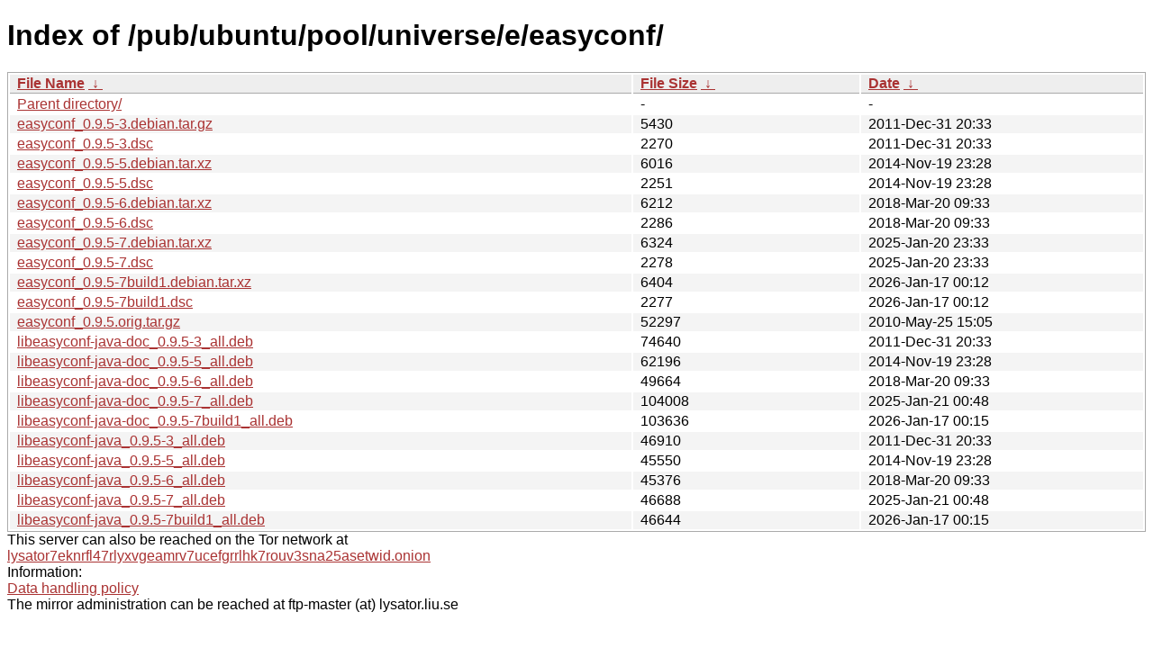

--- FILE ---
content_type: text/html; charset=utf-8
request_url: http://ftp.lysator.liu.se/pub/ubuntu/pool/universe/e/easyconf/?C=N&O=A
body_size: 6410
content:
<!DOCTYPE html><html><head><meta http-equiv="content-type" content="text/html; charset=utf-8"><meta name="viewport" content="width=device-width"><style type="text/css">body,html {background:#fff;font-family:"Bitstream Vera Sans","Lucida Grande","Lucida Sans Unicode",Lucidux,Verdana,Lucida,sans-serif;}tr:nth-child(even) {background:#f4f4f4;}th,td {padding:0.1em 0.5em;}th {text-align:left;font-weight:bold;background:#eee;border-bottom:1px solid #aaa;}#list {border:1px solid #aaa;width:100%;}a {color:#a33;}a:hover {color:#e33;}</style>

<title>Index of /pub/ubuntu/pool/universe/e/easyconf/</title>
</head><body><h1>Index of /pub/ubuntu/pool/universe/e/easyconf/</h1>
<table id="list"><thead><tr><th style="width:55%"><a href="?C=N&amp;O=A">File Name</a>&nbsp;<a href="?C=N&amp;O=D">&nbsp;&darr;&nbsp;</a></th><th style="width:20%"><a href="?C=S&amp;O=A">File Size</a>&nbsp;<a href="?C=S&amp;O=D">&nbsp;&darr;&nbsp;</a></th><th style="width:25%"><a href="?C=M&amp;O=A">Date</a>&nbsp;<a href="?C=M&amp;O=D">&nbsp;&darr;&nbsp;</a></th></tr></thead>
<tbody><tr><td class="link"><a href="../">Parent directory/</a></td><td class="size">-</td><td class="date">-</td></tr>
<tr><td class="link"><a href="easyconf_0.9.5-3.debian.tar.gz" title="easyconf_0.9.5-3.debian.tar.gz">easyconf_0.9.5-3.debian.tar.gz</a></td><td class="size">               5430</td><td class="date">2011-Dec-31 20:33</td></tr>
<tr><td class="link"><a href="easyconf_0.9.5-3.dsc" title="easyconf_0.9.5-3.dsc">easyconf_0.9.5-3.dsc</a></td><td class="size">               2270</td><td class="date">2011-Dec-31 20:33</td></tr>
<tr><td class="link"><a href="easyconf_0.9.5-5.debian.tar.xz" title="easyconf_0.9.5-5.debian.tar.xz">easyconf_0.9.5-5.debian.tar.xz</a></td><td class="size">               6016</td><td class="date">2014-Nov-19 23:28</td></tr>
<tr><td class="link"><a href="easyconf_0.9.5-5.dsc" title="easyconf_0.9.5-5.dsc">easyconf_0.9.5-5.dsc</a></td><td class="size">               2251</td><td class="date">2014-Nov-19 23:28</td></tr>
<tr><td class="link"><a href="easyconf_0.9.5-6.debian.tar.xz" title="easyconf_0.9.5-6.debian.tar.xz">easyconf_0.9.5-6.debian.tar.xz</a></td><td class="size">               6212</td><td class="date">2018-Mar-20 09:33</td></tr>
<tr><td class="link"><a href="easyconf_0.9.5-6.dsc" title="easyconf_0.9.5-6.dsc">easyconf_0.9.5-6.dsc</a></td><td class="size">               2286</td><td class="date">2018-Mar-20 09:33</td></tr>
<tr><td class="link"><a href="easyconf_0.9.5-7.debian.tar.xz" title="easyconf_0.9.5-7.debian.tar.xz">easyconf_0.9.5-7.debian.tar.xz</a></td><td class="size">               6324</td><td class="date">2025-Jan-20 23:33</td></tr>
<tr><td class="link"><a href="easyconf_0.9.5-7.dsc" title="easyconf_0.9.5-7.dsc">easyconf_0.9.5-7.dsc</a></td><td class="size">               2278</td><td class="date">2025-Jan-20 23:33</td></tr>
<tr><td class="link"><a href="easyconf_0.9.5-7build1.debian.tar.xz" title="easyconf_0.9.5-7build1.debian.tar.xz">easyconf_0.9.5-7build1.debian.tar.xz</a></td><td class="size">               6404</td><td class="date">2026-Jan-17 00:12</td></tr>
<tr><td class="link"><a href="easyconf_0.9.5-7build1.dsc" title="easyconf_0.9.5-7build1.dsc">easyconf_0.9.5-7build1.dsc</a></td><td class="size">               2277</td><td class="date">2026-Jan-17 00:12</td></tr>
<tr><td class="link"><a href="easyconf_0.9.5.orig.tar.gz" title="easyconf_0.9.5.orig.tar.gz">easyconf_0.9.5.orig.tar.gz</a></td><td class="size">              52297</td><td class="date">2010-May-25 15:05</td></tr>
<tr><td class="link"><a href="libeasyconf-java-doc_0.9.5-3_all.deb" title="libeasyconf-java-doc_0.9.5-3_all.deb">libeasyconf-java-doc_0.9.5-3_all.deb</a></td><td class="size">              74640</td><td class="date">2011-Dec-31 20:33</td></tr>
<tr><td class="link"><a href="libeasyconf-java-doc_0.9.5-5_all.deb" title="libeasyconf-java-doc_0.9.5-5_all.deb">libeasyconf-java-doc_0.9.5-5_all.deb</a></td><td class="size">              62196</td><td class="date">2014-Nov-19 23:28</td></tr>
<tr><td class="link"><a href="libeasyconf-java-doc_0.9.5-6_all.deb" title="libeasyconf-java-doc_0.9.5-6_all.deb">libeasyconf-java-doc_0.9.5-6_all.deb</a></td><td class="size">              49664</td><td class="date">2018-Mar-20 09:33</td></tr>
<tr><td class="link"><a href="libeasyconf-java-doc_0.9.5-7_all.deb" title="libeasyconf-java-doc_0.9.5-7_all.deb">libeasyconf-java-doc_0.9.5-7_all.deb</a></td><td class="size">             104008</td><td class="date">2025-Jan-21 00:48</td></tr>
<tr><td class="link"><a href="libeasyconf-java-doc_0.9.5-7build1_all.deb" title="libeasyconf-java-doc_0.9.5-7build1_all.deb">libeasyconf-java-doc_0.9.5-7build1_all.deb</a></td><td class="size">             103636</td><td class="date">2026-Jan-17 00:15</td></tr>
<tr><td class="link"><a href="libeasyconf-java_0.9.5-3_all.deb" title="libeasyconf-java_0.9.5-3_all.deb">libeasyconf-java_0.9.5-3_all.deb</a></td><td class="size">              46910</td><td class="date">2011-Dec-31 20:33</td></tr>
<tr><td class="link"><a href="libeasyconf-java_0.9.5-5_all.deb" title="libeasyconf-java_0.9.5-5_all.deb">libeasyconf-java_0.9.5-5_all.deb</a></td><td class="size">              45550</td><td class="date">2014-Nov-19 23:28</td></tr>
<tr><td class="link"><a href="libeasyconf-java_0.9.5-6_all.deb" title="libeasyconf-java_0.9.5-6_all.deb">libeasyconf-java_0.9.5-6_all.deb</a></td><td class="size">              45376</td><td class="date">2018-Mar-20 09:33</td></tr>
<tr><td class="link"><a href="libeasyconf-java_0.9.5-7_all.deb" title="libeasyconf-java_0.9.5-7_all.deb">libeasyconf-java_0.9.5-7_all.deb</a></td><td class="size">              46688</td><td class="date">2025-Jan-21 00:48</td></tr>
<tr><td class="link"><a href="libeasyconf-java_0.9.5-7build1_all.deb" title="libeasyconf-java_0.9.5-7build1_all.deb">libeasyconf-java_0.9.5-7build1_all.deb</a></td><td class="size">              46644</td><td class="date">2026-Jan-17 00:15</td></tr>
</tbody></table><div>This server can also be reached on the Tor network at</div>
<div><a href="http://lysator7eknrfl47rlyxvgeamrv7ucefgrrlhk7rouv3sna25asetwid.onion/">lysator7eknrfl47rlyxvgeamrv7ucefgrrlhk7rouv3sna25asetwid.onion</a></div>
<div>Information:</div>
<div><a href="/datahanteringspolicy.txt">Data handling policy</a></div>
<div>The mirror administration can be reached at ftp-master (at) lysator.liu.se</div>
